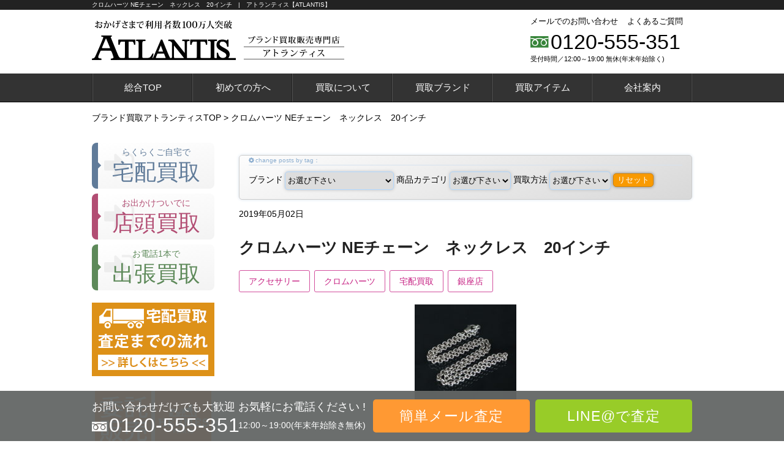

--- FILE ---
content_type: text/html; charset=UTF-8
request_url: https://www.import-atlantis.com/p12684
body_size: 18553
content:
<!DOCTYPE HTML>
<html lang="ja">
<head>
<title>  クロムハーツ NEチェーン　ネックレス　20インチの買取ならアトランティスにお任せください！</title>
<meta charset="utf-8">
<meta name="viewport" content="width=device-width">
<!--[if IE]>
<meta http-equiv="X-UA-Compatible" content="IE=edge">
<![endif]-->
<!--[if lt IE 8]>
<script src="http://ie7-js.googlecode.com/svn/version/2.1(beta4)/IE8.js"></script>
<![endif]-->
<!--[if lt IE 9]>
<script src="http://ie7-js.googlecode.com/svn/version/2.1(beta4)/IE9.js"></script>
<script src="http://css3-mediaqueries-js.googlecode.com/svn/trunk/css3-mediaqueries.js"></script>
<![endif]-->



<!-- All in One SEO Pack 2.6.1 by Michael Torbert of Semper Fi Web Design[-1,-1] -->
<link rel="canonical" href="https://www.import-atlantis.com/p12684" />
			<script type="text/javascript" >
				window.ga=window.ga||function(){(ga.q=ga.q||[]).push(arguments)};ga.l=+new Date;
				ga('create', 'UA-55874054-1', 'auto');
				// Plugins
				
				ga('send', 'pageview');
			</script>
			<script async src="https://www.google-analytics.com/analytics.js"></script>
			<!-- /all in one seo pack -->
<link rel='dns-prefetch' href='//ajax.googleapis.com' />
<link rel='dns-prefetch' href='//cdn.jsdelivr.net' />
<link rel='dns-prefetch' href='//s.w.org' />
<link rel="alternate" type="application/rss+xml" title="アトランティス【ATLANTIS】 &raquo; クロムハーツ NEチェーン　ネックレス　20インチ のコメントのフィード" href="https://www.import-atlantis.com/p12684/feed" />
		<script type="text/javascript">
			window._wpemojiSettings = {"baseUrl":"https:\/\/s.w.org\/images\/core\/emoji\/2.2.1\/72x72\/","ext":".png","svgUrl":"https:\/\/s.w.org\/images\/core\/emoji\/2.2.1\/svg\/","svgExt":".svg","source":{"concatemoji":"https:\/\/www.import-atlantis.com\/wp-includes\/js\/wp-emoji-release.min.js?ver=4.7.29"}};
			!function(t,a,e){var r,n,i,o=a.createElement("canvas"),l=o.getContext&&o.getContext("2d");function c(t){var e=a.createElement("script");e.src=t,e.defer=e.type="text/javascript",a.getElementsByTagName("head")[0].appendChild(e)}for(i=Array("flag","emoji4"),e.supports={everything:!0,everythingExceptFlag:!0},n=0;n<i.length;n++)e.supports[i[n]]=function(t){var e,a=String.fromCharCode;if(!l||!l.fillText)return!1;switch(l.clearRect(0,0,o.width,o.height),l.textBaseline="top",l.font="600 32px Arial",t){case"flag":return(l.fillText(a(55356,56826,55356,56819),0,0),o.toDataURL().length<3e3)?!1:(l.clearRect(0,0,o.width,o.height),l.fillText(a(55356,57331,65039,8205,55356,57096),0,0),e=o.toDataURL(),l.clearRect(0,0,o.width,o.height),l.fillText(a(55356,57331,55356,57096),0,0),e!==o.toDataURL());case"emoji4":return l.fillText(a(55357,56425,55356,57341,8205,55357,56507),0,0),e=o.toDataURL(),l.clearRect(0,0,o.width,o.height),l.fillText(a(55357,56425,55356,57341,55357,56507),0,0),e!==o.toDataURL()}return!1}(i[n]),e.supports.everything=e.supports.everything&&e.supports[i[n]],"flag"!==i[n]&&(e.supports.everythingExceptFlag=e.supports.everythingExceptFlag&&e.supports[i[n]]);e.supports.everythingExceptFlag=e.supports.everythingExceptFlag&&!e.supports.flag,e.DOMReady=!1,e.readyCallback=function(){e.DOMReady=!0},e.supports.everything||(r=function(){e.readyCallback()},a.addEventListener?(a.addEventListener("DOMContentLoaded",r,!1),t.addEventListener("load",r,!1)):(t.attachEvent("onload",r),a.attachEvent("onreadystatechange",function(){"complete"===a.readyState&&e.readyCallback()})),(r=e.source||{}).concatemoji?c(r.concatemoji):r.wpemoji&&r.twemoji&&(c(r.twemoji),c(r.wpemoji)))}(window,document,window._wpemojiSettings);
		</script>
		<style type="text/css">
img.wp-smiley,
img.emoji {
	display: inline !important;
	border: none !important;
	box-shadow: none !important;
	height: 1em !important;
	width: 1em !important;
	margin: 0 .07em !important;
	vertical-align: -0.1em !important;
	background: none !important;
	padding: 0 !important;
}
</style>
<link rel='stylesheet' id='toc-screen-css'  href='https://www.import-atlantis.com/wp-content/plugins/table-of-contents-plus/screen.min.css?ver=1509' type='text/css' media='all' />
<link rel='stylesheet' id='meanmenu-css-css'  href='https://www.import-atlantis.com/wp-content/themes/atlantis/css/meanmenu.min.css?ver=4.7.29' type='text/css' media='all' />
<link rel='stylesheet' id='style-css-css'  href='https://www.import-atlantis.com/wp-content/themes/atlantis/css/style.css?ver=20181221' type='text/css' media='all' />
<link rel='stylesheet' id='common-css-css'  href='https://www.import-atlantis.com/wp-content/themes/atlantis/css/common.css?ver=20181221' type='text/css' media='all' />
<link rel='https://api.w.org/' href='https://www.import-atlantis.com/wp-json/' />
<link rel="EditURI" type="application/rsd+xml" title="RSD" href="https://www.import-atlantis.com/xmlrpc.php?rsd" />
<link rel="wlwmanifest" type="application/wlwmanifest+xml" href="https://www.import-atlantis.com/wp-includes/wlwmanifest.xml" /> 
<link rel='prev' title='シュプリーム 18AW Dragon Work Jacket アウター ブルゾン ジャケット 黒 sizeS' href='https://www.import-atlantis.com/%ef%bd%9012678' />
<link rel='next' title='ボッテガ・ヴェネタ クロコダイル クラッチバッグ セカンドバッグ 黒' href='https://www.import-atlantis.com/p12696' />
<link rel='shortlink' href='https://www.import-atlantis.com/?p=12684' />
<link rel="alternate" type="application/json+oembed" href="https://www.import-atlantis.com/wp-json/oembed/1.0/embed?url=https%3A%2F%2Fwww.import-atlantis.com%2Fp12684" />
<link rel="alternate" type="text/xml+oembed" href="https://www.import-atlantis.com/wp-json/oembed/1.0/embed?url=https%3A%2F%2Fwww.import-atlantis.com%2Fp12684&#038;format=xml" />
<style type="text/css">div#toc_container {width: 100%;}div#toc_container ul li {font-size: 100%;}</style><link rel="apple-touch-icon" sizes="60x60" href="/fav/apple-touch-icon.png">
<link rel="icon" type="image/png" href="/fav/favicon-32x32.png" sizes="32x32">
<link rel="icon" type="image/png" href="/fav/favicon-16x16.png" sizes="16x16">
<link rel="manifest" href="/fav/manifest.json">
<link rel="mask-icon" href="/fav/safari-pinned-tab.svg" color="#5bbad5">
<meta name="theme-color" content="#ffffff"></head>
<body id="brand" class="post-template-default single single-post postid-12684 single-format-standard class-name tax_news-kaitori tax_%e3%82%a2%e3%82%af%e3%82%bb%e3%82%b5%e3%83%aa%e3%83%bc tax_chrome-hearts tax_takuhai tax_ginza">

<!-- header -->
<header>
<div id="header">
<div id="headerBox" class="box cf">
<p id="headerLine">クロムハーツ NEチェーン　ネックレス　20インチ　|　アトランティス【ATLANTIS】</p>

<div id="logo">
<p><a href="https://www.import-atlantis.com/"><img src="https://www.import-atlantis.com/wp-content/themes/atlantis/img/common/header-logo.png" width="235" alt="おかげさまで利用者数100万人突破!ATLANTIS"></a></p>
<p class="siteName"><img src="https://www.import-atlantis.com/wp-content/themes/atlantis/img/brand/site-name.png" width="164" alt="ブランド買取専門店アトランティス"></p>
</div>

<div id="headerInfo">
<div id="headerNav" class="cf">
<ul>
<li><a href="https://www.import-atlantis.com/contact">メールでのお問い合わせ</a></li>
<li><a href="https://www.import-atlantis.com/faq">よくあるご質問</a></li>
</ul>
</div>
<div id="headerTel">
<i class="icon-untitled"></i>
<p><a href="tel:0120-555-351" onclick="ga('send','event','contact','click','call-0120',1,{'nonInteraction':1})">0120-555-351</a></p>
</div>
<span>受付時間／12:00～19:00 無休(年末年始除く)</span>
</div>

</div>
</div>
</header>
<!-- //header -->


<div id="gnav">
<div id="gnavBox" class="box cf">
<nav>
<ul>
<li><a href="https://www.import-atlantis.com/">総合TOP</a></li>
<li><a href="https://www.import-atlantis.com/hajimete">初めての方へ</a></li>
<li class="menu-parent"><a href="#">買取について</a>
<ul class="nav-normal menu-child">
<li><a href="/service">選べる買取方法</a>
<ul class="hide-menu">
<li><a href="/takuhai-kaitori">宅配買取</a></li>
<li><a href="/shop-kaitori">店頭買取</a></li>
<li><a href="/trip-kaitori">出張買取</a></li>
</ul></li>
<li><a href="#">今すぐ査定！</a>
<ul class="hide-menu">
<li><a href="/assessment">簡単メール査定</a></li>
<li><a href="/line-satei">LINE査定</a></li>
</ul></li>
<li><a href="#">キャンペーン</a>
<ul class="hide-menu">
</ul></li>
<li><a href="/news-kaitori">最新！買取実績</a></li>
<li><a href="/advantages">高価買取の理由</a></li>
<li><a href="/consignment">エルメス委託販売</a></li>
<li><a href="/staff">査定士ご紹介</a></li>
<li><a href="/review">お客さまの声</a></li>
<li><a href="/tips">ブランド買取専門店の内緒のはなし</a></li>
<li><a href="/brand-faq">知らなきゃ損する？ブランド買取攻略情報</a></li>
<li><a href="/faq">よくあるご質問</a></li>
</ul>
</li>
<li class="menu-parent"><a href="#">買取ブランド</a>
<div class="nav-slider menu-child">
<div class="hermes"><dl><dt><a href="/hermes" class="thumbs img-1"><img src="https://www.import-atlantis.com/wp-content/themes/atlantis/img/common/gnav/gnav-1.png?123" alt="エルメス"></a><a href="/hermes">エルメス</a></dt>
<dd><ul><li><a href="/hermes/birkin">バーキン</a></li>
<li><a href="/hermes/kelly">ケリー</a></li>
<li><a href="/hermes/bolide">ボリード</a></li>
<li><a href="/hermes/evelyne">エブリン</a></li>
<li><a href="/hermes/picotin">ピコタン</a></li>
<li><a href="/hermes/gardenparty">ガーデンパーティ</a></li>
<li><a href="/hermes/lindy">リンディ</a></li>
<li><a href="/hermes/toolbox">ツールボックス</a></li>
<li><a href="/hermes/businessbag">ビジネスバッグ</a></li>
<li><a href="/hermes/bearn">ベアン</a></li>
<li><a href="/hermes/dogon">ドゴン</a></li>
<li><a href="/hermes/kellywallet">ケリーウォレット</a></li>
<li><a href="/hermes/scarf">スカーフ</a></li>
<li><a href="/hermes/belt">ベルト</a></li>
<li><a href="/hermes/accessories">アクセサリー</a></li>
<li><a href="/hermes/clothes">アパレル・靴</a></li>
<li><a href="/consignment">エルメス委託販売</a></li>
</ul></dd></dl></div>
<div class="chanel"><dl><dt><a href="/chanel" class="thumbs img-2"><img src="https://www.import-atlantis.com/wp-content/themes/atlantis/img/common/gnav/gnav-1.png?123" alt="シャネル"></a><a href="/chanel">シャネル</a></dt>
<dd><ul><li><a href="/chanel/matelasse">マトラッセ</a></li>
<li><a href="/chanel/cambon">カンボンライン</a></li>
<li><a href="/chanel/boychanel">ボーイシャネル</a></li>
<li><a href="/chanel/luxury">ラグジュアリー</a></li>
<li><a href="/chanel/2-55line">2.55ライン</a></li>
<li><a href="/chanel/camellia">カメリア</a></li>
<li><a href="/chanel/cruiseline">クルーズライン</a></li>
<li><a href="/chanel/deauville">ドーヴィルライン</a></li>
<li><a href="/chanel/cocococoon">コココクーン</a></li>
<li><a href="/chanel/iconline">アイコンライン</a></li>
<li><a href="/chanel/travelline">トラベルライン</a></li>
<li><a href="/chanel/chanelsports">シャネルスポーツ</a></li>
<li><a href="/chanel/vintagechanel">ヴィンテージ</a></li>
<li><a href="/chanel/high-classjewelry">ハイジュエリー</a></li>
<li><a href="/chanel/accessories">アクセサリー</a></li>
<li><a href="/chanel/chanelapparel">アパレル</a></li>
</ul></dd></dl></div>
<div class="vuitton"><dl><dt><a href="/vuitton" class="thumbs img-3"><img src="https://www.import-atlantis.com/wp-content/themes/atlantis/img/common/gnav/gnav-1.png?123" alt="ルイ・ヴィトン"></a><a href="/vuitton">ルイ・ヴィトン</a></dt>
<dd><ul><li><a href="/vuitton/monogram">モノグラム</a></li>
<li><a href="/vuitton/damierebene">ダミエ</a></li>
<li><a href="/vuitton/damierazur">ダミエ・アズール</a></li>
<li><a href="/vuitton/monogramvernis">モノグラム・ヴェルニ</a></li>
<li><a href="/vuitton/multicolor">マルチカラー</a></li>
<li><a href="/vuitton/epi">エピ</a></li>
<li><a href="/vuitton/taiga">タイガ</a></li>
<li><a href="/vuitton/damiergraphite">ダミエ・グラフィット</a></li>
<li><a href="/vuitton/damiergeant">ダミエ・ジェアン</a></li>
<li><a href="/vuitton/damierinfini">ダミエ・アンフィニ</a></li>
<li><a href="/vuitton/monogramempreinte">モノグラム・アンプラント</a></li>
<li><a href="/vuitton/monogramidylle">モノグラム・イディール</a></li>
<li><a href="/vuitton/monogrammacassar">モノグラム・マカサー</a></li>
<li><a href="/vuitton/monogramdenim">モノグラム・デニム</a></li>
<li><a href="/vuitton/bag">バッグ</a></li>
<li><a href="/vuitton/wallet">財布</a></li>
<li><a href="/vuitton/accessories">小物・アクセサリー</a></li>
<li><a href="/vuitton/jewelry">ジュエリー</a></li>
<li><a href="/vuitton/apparel">アパレル</a></li>
</ul></dd></dl></div>
<div class="chrome-hearts"><dl><dt><a href="/chrome-hearts" class="thumbs img-4"><img src="https://www.import-atlantis.com/wp-content/themes/atlantis/img/common/gnav/gnav-1.png?123" alt="クロムハーツ"></a><a href="/chrome-hearts">クロムハーツ</a></dt>
<dd><ul><li><a href="/chrome-hearts/silver-accessories">シルバーアクセサリー</a></li>
<li><a href="/chrome-hearts/wallet">財布</a></li>
<li><a href="/chrome-hearts/accessories">小物</a></li>
<li><a href="/chrome-hearts/22K">22K</a></li>
<li><a href="/chrome-hearts/bag">バッグ</a></li>
<li><a href="/chrome-hearts/apparel">アパレル</a></li>
</ul></dd></dl></div>
<div class="cartier"><dl><dt><a href="/cartier" class="thumbs img-5"><img src="https://www.import-atlantis.com/wp-content/themes/atlantis/img/common/gnav/gnav-1.png?123" alt="カルティエ"></a><a href="/cartier">カルティエ</a></dt>
<dd><ul><li><a href="/cartier/love">ラブコレクション</a></li>
<li><a href="/cartier/panthere">パンテール</a></li>
<li><a href="/cartier/saantos">サントス</a></li>
<li><a href="/cartier/tank">タンク</a></li>
<li><a href="/cartier/trinity">トリニティ</a></li>
<li><a href="/cartier/nouvel-berg">ヌーベルバーグ</a></li>
<li><a href="/cartier/amulet">アミュレット</a></li>
<li><a href="/cartier/diamants-legers">ディアマンレジェ</a></li>
<li><a href="/cartier/diamond-collection">ダイヤモンドコレクション</a></li>
<li><a href="/cartier/lanier">ラニエール</a></li>
<li><a href="/cartier/panther">パンサー</a></li>
<li><a href="/cartier/happy-birthday">ハッピーバースデー</a></li>
<li><a href="/cartier/pasha">パシャ</a></li>
<li><a href="/cartier/cducartier">Ｃ ドゥ カルティエ</a></li>
<li><a href="/cartier/bag">バッグ</a></li>
<li><a href="/cartier/cartierrwallet">財布・小物</a></li>
</ul></dd></dl></div>
<div class="gucci"><dl><dt><a href="/gucci" class="thumbs img-6"><img src="https://www.import-atlantis.com/wp-content/themes/atlantis/img/common/gnav/gnav-1.png?123" alt="グッチ"></a><a href="/gucci">グッチ</a></dt>
<dd><ul><li><a href="/gucci/bamboo">バンブー</a></li>
<li><a href="/gucci/guccisima">グッチシマ</a></li>
<li><a href="/gucci/microguccisima">マイクログッチシマ</a></li>
<li><a href="/gucci/diamante">ディアマンテ</a></li>
<li><a href="/gucci/soho">ソーホー</a></li>
<li><a href="/gucci/shiruvi">シルヴィ</a></li>
<li><a href="/gucci/blooms">ブルームス</a></li>
<li><a href="/gucci/ggpattern">GG柄</a></li>
<li><a href="/gucci/ggcrystal">GGクリスタル</a></li>
<li><a href="/gucci/ggmarmont">GGマーモント</a></li>
<li><a href="/gucci/ggribbon">GGリボン</a></li>
<li><a href="/gucci/ggsupreme">GGスプリーム</a></li>
<li><a href="/gucci/oldgucci">オールドグッチ</a></li>
<li><a href="/gucci/jewelry">ジュエリー</a></li>
<li><a href="/gucci/silver-accessories">シルバーアクセサリー</a></li>
<li><a href="/gucci/apparel">アパレル</a></li>
</ul></dd></dl></div>
<div class="harrywinston"><dl><dt><a href="/harrywinston" class="thumbs img-7"><img src="https://www.import-atlantis.com/wp-content/themes/atlantis/img/common/gnav/gnav-1.png?123" alt="ハリー・ウィンストン"></a><a href="/harrywinston" style="letter-spacing:-2px">ハリー・ウィンストン</a></dt>
<dd><ul><li><a href="/harrywinston/classical">クラシック</a></li>
<li><a href="/harrywinston/cluster">クラスター</a></li>
<li><a href="/harrywinston/sunflower">サンフラワー</a></li>
<li><a href="/harrywinston/new-york-collection">ニューヨーク・コレクション</a></li>
<li><a href="/harrywinston/charm">チャーム</a></li>
<li><a href="/harrywinston/bell">ベル</a></li>
<li><a href="/harrywinston/symbols">シンボルズ</a></li>
<li><a href="/harrywinston/engagement-ring">エンゲージメント・リング</a></li>
<li><a href="/harrywinston/mens-collection">メンズコレクション</a></li>
<li><a href="/harrywinston/wedding-band">ウェディングバンド</a></li>
</ul></dd></dl></div>
<div class="tiffany"><dl><dt><a href="/tiffany" class="thumbs img-8"><img src="https://www.import-atlantis.com/wp-content/themes/atlantis/img/common/gnav/gnav-1.png?123" alt="ティファニー"></a><a href="/tiffany">ティファニー</a></dt>
<dd><ul><li><a href="/tiffany/atlas">アトラス</a></li>
<li><a href="/tiffany/open-heart">オープンハート</a></li>
<li><a href="/tiffany/interlocking">インターロッキング</a></li>
<li><a href="/tiffany/return-to-tiffany">リターントゥティファニー</a></li>
<li><a href="/tiffany/bow">ボウ</a></li>
<li><a href="/tiffany/paloma-picasso">パロマ・ピカソ</a></li>
<li><a href="/tiffany/t">Ｔシリーズ</a></li>
<li><a href="/tiffany/lucida">ルシダ</a></li>
<li><a href="/tiffany/victoria">ビクトリア</a></li>
</ul></dd></dl></div>
<div class="bulgari"><dl><dt><a href="/bulgari" class="thumbs img-9"><img src="https://www.import-atlantis.com/wp-content/themes/atlantis/img/common/gnav/gnav-1.png?123" alt="ブルガリ"></a><a href="/bulgari">ブルガリ</a></dt>
<dd><ul><li><a href="/bulgari/b-zero1">B-ZERO1</a></li>
<li><a href="/bulgari/bvlgaribvlgari">ブルガリ ブルガリ</a></li>
<li><a href="/bulgari/rogomania">ロゴマニア</a></li>
<li><a href="/bulgari/millerighe">ミレリゲ</a></li>
<li><a href="/bulgari/monete">モネーテ</a></li>
<li><a href="/bulgari/optical">オプティカル</a></li>
<li><a href="/bulgari/weekend">ウィークエンド</a></li>
<li><a href="/bulgari/tubagus">トゥボガス</a></li>
<li><a href="/bulgari/parents">パレンテシ</a></li>
<li><a href="/bulgari/chicladi">チクラディ</a></li>
<li><a href="/bulgari/savethechildren">セーブザチルドレン</a></li>
<li><a href="/bulgari/bag">バッグ</a></li>
<li><a href="/bulgari/wallet">財布</a></li>
<li><a href="/bulgari/accessories">小物</a></li>
</ul></dd></dl></div>
<div class="bottega"><dl><dt><a href="/bottega" class="thumbs img-10"><img src="https://www.import-atlantis.com/wp-content/themes/atlantis/img/common/gnav/gnav-1.png?123" alt="ボッテガ・ヴェネタ"></a><a href="/bottega">ボッテガ・ヴェネタ</a></dt>
<dd><ul><li><a href="/bottega/bag">バッグ</a></li>
<li><a href="/bottega/leathergoods">レザーグッズ</a></li>
<li><a href="/bottega/apparel">RTW</a></li>
<li><a href="/bottega/shoes">シューズ</a></li>
<li><a href="/bottega/fashionaccessories">ファッション小物</a></li>
<li><a href="/bottega/jewelry">ジュエリー</a></li>
</ul></dd></dl></div>
<div class="berluti"><dl><dt><a href="/berluti" class="thumbs img-11"><img src="https://www.import-atlantis.com/wp-content/themes/atlantis/img/common/gnav/gnav-1.png?123" alt="ベルルッティ"></a><a href="/berluti">ベルルッティ</a></dt>
<dd><ul><li><a href="/berluti/unjour">アンジュール</a></li>
<li><a href="/berluti/andy">アンディ</a></li>
<li><a href="/berluti/classic">クラシック</a></li>
<li><a href="/berluti/alessio">アレッシオ</a></li>
<li><a href="/berluti/alessandro">アレッサンドロ</a></li>
<li><a href="/berluti/pierre">ピエール</a></li>
<li><a href="/berluti/playtime">プレイタイム</a></li>
<li><a href="/berluti/emio">エミーオ</a></li>
<li><a href="/berluti/accessories">小物</a></li>
<li><a href="/berluti/wallet">財布</a></li>
<li><a href="/berluti/apparel">アパレル</a></li>
</ul></dd></dl></div>
<div class="christian-louboutin"><dl><dt><a href="/christian-louboutin" class="thumbs img-12"><img src="https://www.import-atlantis.com/wp-content/themes/atlantis/img/common/gnav/gnav-1.png?123" alt="クリスチャンルブタン"></a><a href="/christian-louboutin" style="letter-spacing:-2px">クリスチャンルブタン</a></dt>
<dd><ul><li><a href="/christian-louboutin/simple-pump">シンプルパンプ</a></li>
<li><a href="/christian-louboutin/pigalle">ピガール</a></li>
<li><a href="/christian-louboutin/bell">ベル</a></li>
<li><a href="/christian-louboutin/iriza">イライザ</a></li>
<li><a href="/christian-louboutin/vendome">ヴァンドーム</a></li>
<li><a href="/christian-louboutin/deepick">ディーピック</a></li>
<li><a href="/christian-louboutin/follies">フォリーズ</a></li>
<li><a href="/christian-louboutin/hotchick">ホットチック</a></li>
<li><a href="/christian-louboutin/louboutin-bag">バッグ</a></li>
<li><a href="/christian-louboutin/louboutin-wallet">財布</a></li>
</ul></dd></dl></div>
<div class="vancleefarpels"><dl><dt><a href="/vancleefarpels" class="thumbs img-13"><img src="https://www.import-atlantis.com/wp-content/themes/atlantis/img/common/gnav/gnav-1.png?123" alt="ヴァンクリーフ＆アーペル"></a><a href="/vancleefarpels" style="letter-spacing:-3px">ヴァンクリーフ＆アーペル</a></dt>
<dd><ul><li><a href="/vancleefarpels/alhambra">アルハンブラ</a></li>
<li><a href="/vancleefarpels/perlee">ペルレ</a></li>
<li><a href="/vancleefarpels/flying-beauties">フライングビューティー</a></li>
<li><a href="/vancleefarpels/men">メンズジュエリー</a></li>
<li><a href="/vancleefarpels/white-high-jewelry">ホワイトダイヤモンド</a></li>
<li><a href="/vancleefarpels/flower">フラワー</a></li>
</ul></dd></dl></div>
<div class="fendi"><dl><dt><a href="/fendi" class="thumbs img-14"><img src="https://www.import-atlantis.com/wp-content/themes/atlantis/img/common/gnav/gnav-1.png?123" alt="フェンディ"></a><a href="/fendi">フェンディ</a></dt>
<dd><ul><li><a href="/fendi/peekaboo">ピーカブー</a></li>
<li><a href="/fendi/monster">モンスター</a></li>
<li><a href="/fendi/bytheway">バイザウェイ</a></li>
<li><a href="/fendi/twojoules">トゥージュール</a></li>
<li><a href="/fendi/manmabucket">マンマバケット</a></li>
<li><a href="/fendi/wallet">財布</a></li>
<li><a href="/fendi/apparel">アパレル</a></li>
</ul></dd></dl></div>
<div class="celine"><dl><dt><a href="/celine" class="thumbs img-15"><img src="https://www.import-atlantis.com/wp-content/themes/atlantis/img/common/gnav/gnav-1.png?123" alt="セリーヌ"></a><a href="/celine">セリーヌ</a></dt>
<dd><ul><li><a href="/celine/luggage">ラゲージ</a></li>
<li><a href="/celine/trapeze">トラペーズ</a></li>
<li><a href="/celine/trio">トリオ</a></li>
<li><a href="/celine/kaba">カバ</a></li>
<li><a href="/celine/thai">タイ</a></li>
<li><a href="/celine/wallet">財布</a></li>
<li><a href="/celine/accessories">小物</a></li>
</ul></dd></dl></div>
<div class="ysl"><dl><dt><a href="/ysl" class="thumbs img-16"><img src="https://www.import-atlantis.com/wp-content/themes/atlantis/img/common/gnav/gnav-1.png?123" alt="サンローラン"></a><a href="/ysl">サンローラン</a></dt>
<dd><ul><li><a href="/ysl/musetwo">ミューズトゥー</a></li>
<li><a href="/ysl/cabas">カバス</a></li>
<li><a href="/ysl/y">Y</a></li>
<li><a href="/ysl/kahala">カハラ</a></li>
<li><a href="/ysl/duffle">ダッフル</a></li>
<li><a href="/ysl/hurinji">フリンジ</a></li>
<li><a href="/ysl/monoguramu">モノグラム</a></li>
<li><a href="/ysl/dauntaun">ダウンタウン</a></li>
<li><a href="/ysl/jueri">ジュエリー</a></li>
<li><a href="/ysl/komono">小物</a></li>
<li><a href="/ysl/wallet">財布</a></li>
<li><a href="/ysl/apparel">アパレル</a></li>
</ul></dd></dl></div>
<div class="prada"><dl><dt><a href="/prada" class="thumbs img-17"><img src="https://www.import-atlantis.com/wp-content/themes/atlantis/img/common/gnav/gnav-1.png?123" alt="プラダ"></a><a href="/prada">プラダ</a></dt>
<dd><ul><li><a href="/prada/galleria">ガレリア</a></li>
<li><a href="/prada/matelasse">マテラッセ</a></li>
<li><a href="/prada/cahier">カイエ</a></li>
<li><a href="/prada/vibriotake">ビブリオテーク</a></li>
<li><a href="/prada/koruseru">コルセール</a></li>
<li><a href="/prada/pionieru">ピオニエール</a></li>
<li><a href="/prada/esplanade">エスプラナード</a></li>
<li><a href="/prada/arcade">アーケード</a></li>
<li><a href="/prada/kanapa">カナパ</a></li>
<li><a href="/prada/madras">マドラス</a></li>
<li><a href="/prada/robot">ロボット</a></li>
<li><a href="/prada/bag">バッグ</a></li>
<li><a href="/prada/wallet">財布</a></li>
<li><a href="/prada/attachment">小物・アクセサリー</a></li>
<li><a href="/prada/apparel">アパレル</a></li>
</ul></dd></dl></div>
<div class="supreme"><dl><dt><a href="/supreme" class="thumbs img-18"><img src="https://www.import-atlantis.com/wp-content/themes/atlantis/img/common/gnav/gnav-1.png?123" alt="シュプリーム"></a><a href="/supreme">シュプリーム</a></dt>
<dd><ul><li><a href="/supreme/tops">トップス</a></li>
<li><a href="/supreme/outer">アウター・ジャケット</a></li>
<li><a href="/supreme/bottoms">ボトムス</a></li>
<li><a href="/supreme/shoes" style="letter-spacing:-1px">シューズ（サンダル、ブーツ）</a></li>
<li><a href="/supreme/sneakers">スニーカー</a></li>
<li><a href="/supreme/hat">帽子</a></li>
<li><a href="/supreme/supreme-louis-vuitton" style="letter-spacing:-1px">SUPREME x LOUIS VUITTON</a></li>
<li><a href="/supreme/bag">バッグ</a></li>
</ul></dd></dl></div>
<div class="north-face"><dl><dt><a href="/north-face" class="thumbs img-19"><img src="https://www.import-atlantis.com/wp-content/themes/atlantis/img/common/gnav/gnav-1.png?123" alt="ノースフェイス"></a><a href="/north-face">ノースフェイス</a></dt>
<dd><ul><li><a href="/north-face/jacket">ジャケット・ベスト</a></li>
<li><a href="/north-face/t-shirt">Tシャツ</a></li>
</ul></dd></dl></div>
<div class="moncler"><dl><dt><a href="/moncler" class="thumbs img-20"><img src="https://www.import-atlantis.com/wp-content/themes/atlantis/img/common/gnav/gnav-1.png?123" alt="モンクレール"></a><a href="/moncler">モンクレール</a></dt>
<dd><ul><li><a href="/moncler/downjacket">ダウンジャケット</a></li>
<li><a href="/moncler/blouson">ブルゾン</a></li>
<li><a href="/moncler/blazer">ブレザー</a></li>
<li><a href="/moncler/leather-jacket">レザージャケット</a></li>
<li><a href="/moncler/down-vest">ダウンベスト</a></li>
<li><a href="/moncler/shirt">ポロシャツ＆Tシャツ</a></li>
</ul></dd></dl></div>
<div class="canada-goose"><dl><dt><a href="/canada-goose" class="thumbs img-21"><img src="https://www.import-atlantis.com/wp-content/themes/atlantis/img/common/gnav/gnav-1.png?123" alt="カナダグース"></a><a href="/canada-goose">カナダグース</a></dt>
<dd><ul><li><a href="/canada-goose/parker">パーカー</a></li>
<li><a href="/canada-goose/bomber-jacket">ボンバージャケット</a></li>
<li><a href="/canada-goose/down-jacket">ダウンジャケット</a></li>
<li><a href="/canada-goose/vest">ベスト</a></li>
</ul></dd></dl></div>
<div class="giorgio-armani"><dl><dt><a href="/giorgio-armani" class="thumbs img-22"><img src="https://www.import-atlantis.com/wp-content/themes/atlantis/img/common/gnav/gnav-1.png?123" alt="ジョルジオアルマーニ"></a><a href="/giorgio-armani" style="letter-spacing:-2px">ジョルジオアルマーニ</a></dt>
<dd><ul><li><a href="/giorgio-armani/suit">スーツ</a></li>
<li><a href="/giorgio-armani/jacket">ジャケット</a></li>
<li><a href="/giorgio-armani/coat">コート</a></li>
<li><a href="/giorgio-armani/shirt">シャツ</a></li>
<li><a href="/giorgio-armani/leather">レザー</a></li>
<li><a href="/giorgio-armani/t-shirt">ポロシャツ＆Tシャツ</a></li>
<li><a href="/giorgio-armani/pants">パンツ</a></li>
<li><a href="/giorgio-armani/shoes">シューズ・靴</a></li>
</ul></dd></dl></div>
<div class="balenciaga"><dl><dt><a href="/balenciaga" class="thumbs img-23"><img src="https://www.import-atlantis.com/wp-content/themes/atlantis/img/common/gnav/gnav-1.png?123" alt="バレンシアガ"></a><a href="/balenciaga">バレンシアガ</a></dt>
<dd><ul><li><a href="/balenciaga/bag">バッグ</a></li>
<li><a href="/balenciaga/wallet">財布</a></li>
<li><a href="/balenciaga/accessory">アクセサリー小物</a></li>
<li><a href="/balenciaga/wear">ウェア</a></li>
<li><a href="/balenciaga/shoes">スニーカー</a></li>
</ul></dd></dl></div>
</div></li>
<li class="menu-parent"><a href="#">買取アイテム</a>
<div class="nav-slider menu-child">
<div class="bag"><dl><dt><a href="/bag" class="thumbs img-1"><img src="https://www.import-atlantis.com/wp-content/themes/atlantis/img/common/gnav/gnav-2.png?123" alt="ブランドバッグ"></a><a href="/bag">ブランドバッグ</a></dt>
<dd><ul><li><a href="/hermes">エルメス</a></li>
<li><a href="/chanel">シャネル</a></li>
<li><a href="/vuitton">ルイ・ヴィトン</a></li>
<li><a href="/cartier/bag">カルティエ</a></li>
<li><a href="/bulgari/bag">ブルガリ</a></li>
<li><a href="/prada">プラダ</a></li>
<li><a href="/gucci">グッチ</a></li>
<li><a href="/celine">セリーヌ</a></li>
<li><a href="/bottega/bag">ボッテガ・ヴェネタ</a></li>
<li><a href="/chrome-hearts/bag">クロムハーツ</a></li>
<li><a href="/fendi">フェンディ</a></li>
<li><a href="/berluti">ベルルッティ</a></li>
<li><a href="/ysl">サンローラン</a></li>
<li><a href="/christian-louboutin/louboutin-bag">クリスチャンルブタン</a></li>
</ul></dd></dl></div>
<div class="accessory"><dl><dt><a href="/accessory" class="thumbs img-2"><img src="https://www.import-atlantis.com/wp-content/themes/atlantis/img/common/gnav/gnav-2.png?123" alt="財布・アクセサリー"></a><a href="/accessory">財布・アクセサリー</a></dt>
<dd><ul><li><a href="/hermes/accessories">エルメス</a></li>
<li><a href="/chanel/accessories">シャネル</a></li>
<li><a href="/vuitton/wallet">ルイ・ヴィトン</a></li>
<li><a href="/cartier/cartierrwallet">カルティエ</a></li>
<li><a href="/bulgari">ブルガリ</a></li>
<li><a href="/prada">プラダ</a></li>
<li><a href="/gucci">グッチ</a></li>
<li><a href="/celine/wallet">セリーヌ</a></li>
<li><a href="/bottega">ボッテガ・ヴェネタ</a></li>
<li><a href="/chrome-hearts">クロムハーツ</a></li>
<li><a href="/fendi/wallet">フェンディ</a></li>
<li><a href="/berluti/wallet">ベルルッティ</a></li>
<li><a href="/ysl">サンローラン</a></li>
<li><a href="/christian-louboutin/louboutin-wallet">クリスチャンルブタン</a></li>
</ul></dd></dl></div>
<div class="jewel"><dl><dt><a href="/jewel" class="thumbs img-3"><img src="https://www.import-atlantis.com/wp-content/themes/atlantis/img/common/gnav/gnav-2.png?123" alt="ブランドジュエリー"></a><a href="/jewel">ブランドジュエリー</a></dt>
<dd><ul><li><a href="/hermes/accessories">エルメス</a></li>
<li><a href="/chanel/high-classjewelry">シャネル</a></li>
<li><a href="/vuitton/jewelry">ルイ・ヴィトン</a></li>
<li><a href="/cartier">カルティエ</a></li>
<li><a href="/tiffany">ティファニー</a></li>
<li><a href="/harrywinston">ハリー・ウィンストン</a></li>
<li><a href="/bulgari">ブルガリ</a></li>
<li><a href="/gucci/jewelry">グッチ</a></li>
<li><a href="/bottega/jewelry">ボッテガ・ヴェネタ</a></li>
<li><a href="/chrome-hearts/silver-accessories">クロムハーツ</a></li>
<li><a href="/ysl/jueri">サンローラン</a></li>
<li><a href="/vancleefarpels">ヴァンクリーフ＆アーペル</a></li>
</ul></dd></dl></div>
<div class="apparel"><dl><dt><a href="/apparel" class="thumbs img-4"><img src="https://www.import-atlantis.com/wp-content/themes/atlantis/img/common/gnav/gnav-2.png?123" alt="洋服・靴"></a><a href="/apparel">洋服・靴</a></dt>
<dd><ul><li><a href="/supreme">シュプリーム</a>
<ul class="tips-menu">
<li><a href="/supreme/tops">トップ</a></li>
<li><a href="/supreme/outer">アウタージャケット</a></li>
<li><a href="/supreme/bottoms">ボトムス</a></li>
<li><a href="/supreme/shoes">サンダル・ブーツ</a></li>
<li><a href="/supreme/sneakers">スニーカー</a></li>
<li><a href="/supreme/cap">帽子</a></li>
<li><a href="/supreme/supreme-louis-vuitton" style="letter-spacing:-1px">SUPREME x LOUIS VUITTON</a></li>
</li></ul></li>
<li><a href="/north-face">ノースフェイス</a>
<ul class="tips-menu">
<li><a href="/north-face/jacket">ジャケット・ベスト</a></li>
<li><a href="/north-face/t-shirt">Tシャツ</a></li>
</li></ul></li>
<li><a href="/moncler">モンクレール</a>
<ul class="tips-menu">
<li><a href="/moncler/downjacket">ダウンジャケット</a></li>
<li><a href="/moncler/blouson">ブルゾン</a></li>
<li><a href="/moncler/blazer">ブレザー</a></li>
<li><a href="/moncler/leather-jacket">レザージャケット</a></li>
<li><a href="/moncler/down-vest">ダウンベスト</a></li>
<li><a href="/moncler/shirt">ポロシャツ＆Tシャツ</a></li>
</li></ul></li>
<li><a href="/canada-goose">カナダグース</a>
<ul class="tips-menu">
<li><a href="/canada-goose/parker">パーカー</a></li>
<li><a href="/canada-goose/bomber-jacket">ボンバージャケット</a></li>
<li><a href="/canada-goose/down-jacket">ダウンジャケット</a></li>
<li><a href="/canada-goose/vest">ベスト</a></li>
</li></ul></li>
<li><a href="/giorgio-armani">ジョルジオアルマーニ</a>
<ul class="tips-menu">
<li><a href="/giorgio-armani/suit">スーツ</a></li>
<li><a href="/giorgio-armani/jacket">ジャケット</a></li>
<li><a href="/giorgio-armani/coat">コート</a></li>
<li><a href="/giorgio-armani/shirt">シャツ</a></li>
<li><a href="/giorgio-armani/leather">レザー</a></li>
<li><a href="/giorgio-armani/t-shirt">ポロシャツ＆Tシャツ</a></li>
<li><a href="/giorgio-armani/pants">パンツ</a></li>
<li><a href="/giorgio-armani/shoes">シューズ・靴</a></li>
</li></ul></li>
<li><a href="/hermes/clothes">エルメス</a></li>
<li><a href="/chanel/chanelapparel">シャネル</a></li>
<li><a href="/vuitton/apparel">ルイ・ヴィトン</a>
<ul class="tips-menu">
<li><a href="/vuitton/apparel/jacket-outerwear">アウター＆ジャケット</a></li>
<li><a href="/vuitton/apparel/shoes">シューズ</a></li>
<li><a href="/vuitton/apparel/tops">トップス</a></li>
<li><a href="/vuitton/apparel/bottom">ボトムス</a></li>
</li></ul></li>
<li><a href="/prada/apparel">プラダ</a>
<ul class="tips-menu">
<li><a href="/prada/apparel/tops">トップス</a></li>
<li><a href="/prada/apparel/jacket-outerwear">アウター＆ジャケット</a></li>
<li><a href="/prada/apparel/bottom">ボトムス</a></li>
<li><a href="/prada/apparel/shoes">シューズ</a></li>
</li></ul></li>
<li><a href="/gucci/apparel">グッチ</a>
<ul class="tips-menu">
<li><a href="/gucci/apparel/tops">トップス</a></li>
<li><a href="/gucci/apparel/jacket-outerwear">アウター＆ジャケット</a></li>
<li><a href="/gucci/apparel/bottom">ボトムス</a></li>
<li><a href="/gucci/apparel/suit">スーツ</a></li>
<li><a href="/gucci/apparel/shoes">シューズ</a></li>
</li></ul></li>
<li><a href="/bottega/apparel">ボッテガ・ヴェネタ</a>
<ul class="tips-menu">
<li><a href="/bottega/apparel/tops">トップス</a></li>
<li><a href="/bottega/apparel/jacket-outerwear">アウター＆ジャケット</a></li>
<li><a href="/bottega/apparel/bottom">ボトムス</a></li>
<li><a href="/bottega/apparel/suit">スーツ</a></li>
</li></ul></li>
<li><a href="/chrome-hearts/apparel">クロムハーツ</a>
<ul class="tips-menu">
<li><a href="/chrome-hearts/apparel/tops">トップス</a></li>
<li><a href="/chrome-hearts/apparel/jacket-outerwear">アウター＆ジャケット</a></li>
<li><a href="/chrome-hearts/apparel/bottom">ボトムス</a></li>
<li><a href="/chrome-hearts/apparel/hat">帽子</a></li>
<li><a href="/chrome-hearts/apparel/shoes">シューズ</a></li>
</li></ul></li>
<li><a href="/fendi/apparel">フェンディ</a>
<ul class="tips-menu">
<li><a href="/fendi/apparel/tops">トップス</a></li>
<li><a href="/fendi/apparel/jacket-outerwear">アウター＆ジャケット</a></li>
<li><a href="/fendi/apparel/shoes">シューズ</a></li>
</li></ul></li>
<li><a href="/berluti">ベルルッティ</a></li>
<li><a href="/ysl/apparel">サンローラン</a>
<ul class="tips-menu">
<li><a href="/ysl/apparel/jacket-outerwear">アウター＆ジャケット</a></li>
<li><a href="/ysl/apparel/tops">トップス</a></li>
<li><a href="/ysl/apparel/bottom">ボトムス</a></li>
<li><a href="/ysl/apparel/shoes">シューズ</a></li>
</li></ul></li>
<li><a href="/christian-louboutin">クリスチャンルブタン</a></li>
</ul></dd></dl></div>
<div class="watch"><dl><dt><a href="/watch" class="thumbs img-5"><img src="https://www.import-atlantis.com/wp-content/themes/atlantis/img/common/gnav/gnav-2.png?123" alt="時計"></a><a href="/watch">時計</a></dt>
<dd><ul><li><a href="/watch/rolex">ロレックス</a>
<ul class="tips-menu">
<li><a href="/watch/rolex/daytona">デイトナ</a></li>
<li><a href="/watch/rolex/explorer">エクスプローラー</a></li>
<li><a href="/watch/rolex/submariner">サブマリーナー</a></li>
<li><a href="/watch/rolex/seadweller">シードゥエラー</a></li>
<li><a href="/watch/rolex/gmt-master">GMTマスター</a></li>
<li><a href="/watch/rolex/air-king">エアキング</a></li>
<li><a href="/watch/rolex/milgauss">ミルガウス</a></li>
<li><a href="/watch/rolex/yacht-master">ヨットマスター</a></li>
<li><a href="/watch/rolex/datejust">デイトジャスト</a></li>
<li><a href="/watch/rolex/daydate">デイデイト</a></li>
</li></ul></li>
<li><a href="/watch/omega">オメガ</a>
<ul class="tips-menu">
<li><a href="/watch/omega/constellation">コンステレーション</a></li>
<li><a href="/watch/omega/seamaster">シーマスター</a></li>
<li><a href="/watch/omega/speedmaster">スピードマスター</a></li>
<li><a href="/watch/omega/de-ville">デ・ヴィル</a></li>
</li></ul></li>
<li><a href="/watch/cartier">カルティエ</a>
<ul class="tips-menu">
<li><a href="/watch/cartier/tank">タンク</a></li>
<li><a href="/watch/cartier/pasha">パシャ</a></li>
<li><a href="/watch/cartier/ballonbleu">バロンブルー</a></li>
<li><a href="/watch/cartier/caliber">カリブル</a></li>
<li><a href="/watch/cartier/baignoire">ベニュワール</a></li>
<li><a href="/watch/cartier/panthere">パンテール</a></li>
<li><a href="/watch/cartier/santos">サントス</a></li>
</li></ul></li>
<li><a href="/watch/hublot">ウブロ</a>
<ul class="tips-menu">
<li><a href="/watch/hublot/big-bang">ビックバン</a></li>
<li><a href="/watch/hublot/aero-bang">アエロ・バン</a></li>
<li><a href="/watch/hublot/king-power">キングパワー</a></li>
<li><a href="/watch/hublot/classic-fusion">クラシック・フュージョン</a></li>
</li></ul></li>
<li><a href="/watch/breitling">ブライトリング</a>
<ul class="tips-menu">
<li><a href="/watch/hublot/chronomat">クロノマット</a></li>
<li><a href="/watch/hublot/navitimer">ナビタイマー</a></li>
</li></ul></li>
<li><a href="/watch/piaget">ピアジェ</a></li>
<li><a href="/watch/panerai">パネライ</a>
<ul class="tips-menu">
<li><a href="/watch/panerai/luminor">ルミノールマリーナ</a></li>
<li><a href="/watch/panerai/radiomir">ラジオミール</a></li>
</li></ul></li>
<li><a href="/watch/frankmuller">フランク・ミュラー</a>
<ul class="tips-menu">
<li><a href="/watch/frankmuller/longisland">ロングアイランド</a></li>
<li><a href="/watch/frankmuller/casablanca">カサブランカ</a></li>
<li><a href="/watch/frankmuller/conquistador">コンキスタドール</a></li>
<li><a href="/watch/frankmuller/tenorcurvex">トノーカーベックス</a></li>
</li></ul></li>
<li><a href="/watch/audemarspiguet">オーデマ・ピゲ</a>
<ul class="tips-menu">
<li><a href="/watch/audemarspiguet/royal-oak-offshore">ロイヤルオークオフショア</a></li>
</li></ul></li>
<li><a href="/watch/breguet">ブレゲ</a></li>
<li><a href="/watch/iwc">IWC</a></li>
<li><a href="/watch/louisvuitton">ルイ・ヴィトン</a></li>
<li><a href="/watch/chanel">シャネル</a>
<ul class="tips-menu">
<li><a href="/watch/chanel/j12">J12</a></li>
<li><a href="/watch/chanel/premiere">プルミエール</a></li>
</li></ul></li>
<li><a href="/watch/zenith">ゼニス</a></li>
<li><a href="/watch/seiko">セイコー</a>
<ul class="tips-menu">
<li><a href="/watch/chanel/grand-seiko">グランドセイコー</a></li>
<li><a href="/watch/chanel/credor">クレドール</a></li>
</li></ul></li>
<li><a href="/watch/vacheronconstantin" style="letter-spacing:-1px">ヴァシュロン・コンスタンタン</a></li>
<li><a href="/watch/patekphilippe">パテック・フィリップ</a>
<ul class="tips-menu">
<li><a href="/watch/chanel/no-tirasu">ノーチラス</a></li>
<li><a href="/watch/chanel/katoraba">カラトラバ</a></li>
</li></ul></li>
<li><a href="/watch/harrywinston-watch">ハリー・ウィンストン</a>
<ul class="tips-menu">
<li><a href="/watch/bulgari-watch/ocean">オーシャン</a></li>
<li><a href="/watch/bulgari-watch/avenue">アヴェニュー</a></li>
<li><a href="/watch/bulgari-watch/premier">プルミエール</a></li>
</li></ul></li>
<li><a href="/watch/vancleefarpels-watch">ヴァンクリーフ＆アーペル</a></li>
<li><a href="/watch/bulgari-watch">ブルガリ</a>
<ul class="tips-menu">
<li><a href="/watch/bulgari-watch/bulgari-bulgari">ブルガリブルガリ</a></li>
<li><a href="/watch/bulgari-watch/bzero1">ビーゼロワン</a></li>
<li><a href="/watch/bulgari-watch/diagono">ディアゴノ</a></li>
</li></ul></li>
<li><a href="/watch/g-shock">G-SHOCK</a>
<ul class="tips-menu">
<li><a href="/watch/g-shock/mr-g">MR-G</a></li>
<li><a href="/watch/g-shock/giez">GIEZ</a></li>
<li><a href="/watch/g-shock/mt-g">MT-G</a></li>
<li><a href="/watch/g-shock/g-cool">G-COOL</a></li>
<li><a href="/watch/g-shock/g-mix">G-MIX</a></li>
</li></ul></li>
</ul></dd></dl></div>
<div class="diamond"><dl><dt><a href="/diamond" class="thumbs img-6"><img src="https://www.import-atlantis.com/wp-content/themes/atlantis/img/common/gnav/gnav-2.png?123" alt="ダイヤ・宝石"></a><a href="/diamond">ダイヤ・宝石</a></dt>
<dd><ul><li><a href="/diamond/diamonds">ダイヤモンド</a></li>
<li><a href="/diamond/ruby">ルビー</a></li>
<li><a href="/diamond/emerald">エメラルド</a></li>
<li><a href="/diamond/sapphire">サファイア</a></li>
<li><a href="/diamond/opal">オパール</a></li>
<li><a href="/harrywinston">ハリー・ウィンストン</a></li>
<li><a href="/cartier">カルティエ</a></li>
<li><a href="/tiffany">ティファニー</a></li>
<li><a href="/bulgari">ブルガリ</a></li>
<li><a href="/vancleefarpels">ヴァンクリーフ＆アーペル</a></li>
<li><a href="/chanel/high-classjewelry">シャネル</a></li>
<li><a href="/vuitton/jewelry">ルイ・ヴィトン</a></li>
</ul></dd></dl></div>
<div class="gold"><dl><dt><a href="/gold" class="thumbs img-7"><img src="https://www.import-atlantis.com/wp-content/themes/atlantis/img/common/gnav/gnav-2.png?123" alt="金・プラチナ"></a><a href="/gold">金・プラチナ</a></dt>
<dd><ul><li><a href="/gold/ingot">金・インゴット</a></li>
<li><a href="/gold/puregold">24金(K24)</a></li>
<li><a href="/gold/22-karatgold">22金(K22)</a></li>
<li><a href="/gold/20-karatgold">20金(K20)</a></li>
<li><a href="/gold/18-karatgold">18金(K18)</a></li>
<li><a href="/gold/14-karatgold">14金(K14)</a></li>
<li><a href="/gold/10-karatgold">10金(K10)</a></li>
<li><a href="/gold/pink-gold">ピンクゴールド</a></li>
<li><a href="/gold/yellow-gold">イエローゴールド</a></li>
<li><a href="/gold/white-gold">ホワイトゴールド</a></li>
<li><a href="/gold/platinum-ingot">プラチナ・インゴット</a></li>
<li><a href="/gold/pt1000">PT1000</a></li>
<li><a href="/gold/pt950">PT950</a></li>
<li><a href="/gold/pt900">PT900</a></li>
<li><a href="/gold/pt850">PT850</a></li>
</ul></dd></dl></div>
</div></li>
<li class="menu-parent"><a href="#">会社案内</a>
<ul class="nav-normal menu-child">
<li><a href="/new-shop">店舗案内</a>
<ul class="hide-menu">
<li><a href="/shop-koenji">高円寺店</a></li>
<li><a href="/shop-ginza">銀座店</a></li>
<li><a href="/shop-hiroo">広尾店</a></li>
</ul></li>
<li><a href="/company">会社概要</a></li>
<li><a href="/recruit">採用情報</a></li>
<li><a href="/contact">お問い合わせ</a></li>
<li><a href="/blog">スタッフブログ</a></li>
<li><a href="/privacy">個人情報保護方針</a></li>
</ul>
</li>
</ul>
</nav>
</div>
</div>

<noscript>
<div id="gnav">
<div id="gnavBox" class="box cf">
<nav>
<ul>
<li><a href="https://www.import-atlantis.com/">総合TOP</a></li>
<li><a href="https://www.import-atlantis.com/service">買取について</a></li>
<li><a href="">買取対象商品</a></li>
<li><a href="https://www.import-atlantis.com/advantages">高価買取の理由</a></li>
<li><a href="https://www.import-atlantis.com/hajimete">初めての方へ</a></li>
<li><a href="https://www.import-atlantis.com/new-shop">店舗案内</a></li>
</ul>
</nav>
</div>
</div>

<div id="snav">
<div id="snavBox" class="box cf">
<nav>
<ul>
<li><a href="https://www.import-atlantis.com/bag">バッグ買取</a></li>
<li><a href="https://www.import-atlantis.com/accessory">小物買取</a></li>
<li><a href="https://www.import-atlantis.com/jewel">ジュエリー買取</a></li>
<li><a href="https://www.import-atlantis.com/watch">時計買取</a></li>
<li><a href="https://www.import-atlantis.com/diamond">宝石買取</a></li>
<li><a href="https://www.import-atlantis.com/gold">金・プラチナ買取</a></li>
</ul>
</nav>
</div>
</div>
</noscript><!-- main -->
<main>
<div id="otherPage" class="box cf">

<!-- bread -->
<div class="bread breadcrumbs">
<!-- Breadcrumb NavXT 6.1.0 -->
<span property="itemListElement" typeof="ListItem"><a property="item" typeof="WebPage" title="ブランド買取アトランティスTOP" href="https://www.import-atlantis.com" class="home"><span property="name">ブランド買取アトランティスTOP</span></a><meta property="position" content="1"></span> &gt; <span property="itemListElement" typeof="ListItem"><span property="name">クロムハーツ NEチェーン　ネックレス　20インチ</span><meta property="position" content="2"></span></div>
<!-- //bread -->


<div id="contents">

<form id="news-kaitori-select" method="post" action="">
<fieldset>
<legend>change posts by tag：</legend>
<label>ブランド<select name="opp">
<option value="" selected>お選び下さい</option>
<option value="hermes">エルメス</option>
<option value="chanel">シャネル</option>
<option value="vuitton">ルイ・ヴィトン</option>
<option value="cartier">カルティエ</option>
<option value="harrywinston">ハリーウィンストン</option>
<option value="tiffany">ティファニー</option>
<option value="bulgari">ブルガリ</option>
<option value="prada">プラダ</option>
<option value="gucci">グッチ</option>
<option value="celine">セリーヌ</option>
<option value="bottega">ボッテガ・ヴェネタ</option>
<option value="chrome-hearts">クロムハーツ</option>
<option value="fendi">フェンディ</option>
<option value="berluti">ベルルッティ</option>
<option value="ysl">イヴ・サンローラン</option>
<option value="christian-louboutin">クリスチャンルブタン</option>
<option value="vancleefarpels">ヴァンクリーフ＆アーペル</option>
<option value="other-brand">その他のブランド</option>
</select></label>
<label>商品カテゴリ<select name="opp">
<option value="" selected>お選び下さい</option>
<option value="bag">バッグ</option>
<option value="jewel">ジュエリー</option>
<option value="diamond">宝石</option>
<option value="gold">金・プラチナ</option>
<option value="accessory">財布・小物</option>
<option value="watch">時計</option>
<option value="apparel">古着・靴</option>
</select></label>
<label>買取方法<select name="opp">
<option value="" selected>お選び下さい</option>
<option value="takuhai">宅配買取</option>
<option value="shop">店頭買取</option>
<option value="trip">出張買取</option>
</select></label>
<input type="hidden" id="op" name="op" value=""><button id="news-kaitori-reset">リセット</button>
</fieldset>
</form>


<section>
<div class="news-kaitori">
<div class="news-kaitori-time">2019年05月02日</div>
<h1>クロムハーツ NEチェーン　ネックレス　20インチ</h1>

<div class="tag_area cf">
<ul><li><a href="https://www.import-atlantis.com/tag/%e3%82%a2%e3%82%af%e3%82%bb%e3%82%b5%e3%83%aa%e3%83%bc" rel="tag">アクセサリー</a></li><li><a href="https://www.import-atlantis.com/tag/chrome-hearts" rel="tag">クロムハーツ</a></li><li><a href="https://www.import-atlantis.com/tag/takuhai" rel="tag">宅配買取</a></li><li><a href="https://www.import-atlantis.com/tag/ginza" rel="tag">銀座店</a></li></ul></div>

<div class="news-kaitori-comment" style="text-align:center;margin-bottom:40px;">
<img width="166" height="166" src="https://www.import-atlantis.com/wp-content/uploads/2019/05/IMG_1512-e1556766335241.jpg" class="attachment-post-thumbnail size-post-thumbnail wp-post-image" alt="" /><p style="padding:10px;"><p>クロムハーツ NEチェーン　ネックレス　20インチ　を買取致しました！</p></p>
</div>

</div>
</section>


<!-- info-bnr -->
<div class="info-bnr">
<a href="https://www.import-atlantis.com/kit"><img src="https://www.import-atlantis.com/wp-content/themes/atlantis/img/common/info-kit.png" alt="24時間365日受付 無料宅配キットのお申込みはこちら"></a>
</div>
<!-- //info-bnr --><section>

<!-- matome -->
<div class="mb25">
<h2>まとめて売って<span>さらに</span><span>買取額UP！</span></h2>
<p><strong>多ければ多いほどお得！</strong></p>
<p>一度にお売りいただく商品の数が多いほど買取額の合計をUPさせていただきます。</p>
<p>まとめて商品をお売りいただくことで、作業効率が上がり余分なコスト削減につながるため、その分をお客さまの買取金額に還元させていただいております。</p>
<p>アトランティスでは多数のブランドを買取しておりますので、ぜひ二点三点とおまとめしてお売り下さい。</p>
<p>たとえば…</p>
<div class="kaitori-simu">
<ul>
<li><dl>
<dt><img src="https://www.import-atlantis.com/wp-content/uploads/2016/03/---------------------------.gif" alt="ロレックス サブマリーナデイト 116610LN">ロレックス サブマリーナデイト 116610LN</dt>
<dd>買取価格<span>¥900,000</span></dd>
</dl></li>
<li><dl>
<dt><img src="https://www.import-atlantis.com/wp-content/uploads/2016/02/---------------MM.jpg" alt="ルイ・ヴィトン ネヴァーフルMM モノグラム">ルイ・ヴィトン ネヴァーフルMM モノグラム</dt>
<dd>買取価格<span>¥125,000</span></dd>
</dl></li>
<li><dl>
<dt><img src="https://www.import-atlantis.com/wp-content/uploads/2016/11/van.png" alt="ルブタン ヴァンドーム オープントゥ パンプス">ルブタン ヴァンドーム オープントゥ パンプス</dt>
<dd>買取価格<span>¥40,000</span></dd>
</dl></li>
<li><dl>
<dt><img src="https://www.import-atlantis.com/wp-content/uploads/2016/07/------------.gif" alt="カルティエ ラブブレス WG">カルティエ ラブブレス WG</dt>
<dd>買取価格<span>¥300,000</span></dd>
</dl></li>
</ul>
<dl>
<dt><span>Case&#x2460</span>個別に買取した場合</dt>
<dd><span>¥900,000 + ¥125,000 + ¥40,000 + ¥300,000 = </span><span>¥1,365,000</span></dd>
</dl>
<dl>
<dt><span>Case&#x2461</span>まとめて買取した場合</dt>
<dd><span><span>¥1,365,000</span></span><span>¥1,440,000</span><p><span>買取額UP</span><span>¥75,000</span></p></dd>
</dl>
</div>
</div>
<!-- //matome -->

<!-- item -->
<div class="item-wrap">
<h2>アトランティスの買取対象商品</h2>
<div class="item">
<img src="https://www.import-atlantis.com/wp-content/themes/atlantis/img/brand/item-title.png" alt="ご不要なお品物は、アトランティスにお売りください！買取実績100万点以上">
<p>※その他にも多数ブランドを取扱っております！</p>
<h3>取扱商品</h3>
<div class="item-list cf">
<ul>
<li><a href="/gold">金・プラチナ</a></li>
<li><a href="/diamond">ダイヤモンド</a></li>
<li><a href="/diamond">宝石</a></li>
<li><a href="/bag">ブランドバッグ</a></li>
<li><a href="/watch">ブランド時計</a></li>
<li><a href="/jewel">ブランドジュエリー</a></li>
<li><a href="/accessory">ブランド財布</a></li>
<li><a href="/accessory">ブランド小物</a></li>
<li><a href="/apparel">ブランド服</a></li>
<li><a href="/apparel">ブランド靴</a></li>
</ul>
</div>
</div>
</div>
<!-- //item -->





</section>
<section>
<h2>訳あり商品でも大丈夫！</h2>
<div class="damage">
<p class="damage-title"><img src="https://www.import-atlantis.com/wp-content/themes/atlantis/img/brand/damage-title.png" alt="こんな状態でも買取OKです!!"></p>
<p>当社では傷や汚れがあるブランド品も積極的に買取しています！<br>諦める前にぜひ当社までお問い合わせください。</p><div class="damage-list">
<ul>
<li>角のキズ</li>
<li>擦れ</li>
<li>汚れ</li>
<li>ベタつき</li>
<li>破れ</li>
<li>剥がれ</li>
<li>日焼け</li>
<li>シミ</li>
<li>色移り</li>
<li>電池切れ</li>
<li>石の外れ</li>
<li>破損</li>
<li>イニシャルや刻印があるもの</li>
<li>チェーンが切れたもの</li>
<li>ひび割れ</li>
<li>変形</li>
<li>古いデザイン</li>
</ul>
</div>
<!--<p class="damage-link"><a href="/kaitori-item"><i class="icon-play3"></i>幅広いジャンルで買取しています！</a></p>-->
</div>
</section><!-- cause -->
<section>
<h2>ブランド買取はお任せください！</h2>
<div class="cause causeBrand">
<p class="causeTitle">
<img src="https://www.import-atlantis.com/wp-content/themes/atlantis/img/common/cause-title1.png" alt="どこよりも誠実に買取店No.1を目指しております！">
<img src="https://www.import-atlantis.com/wp-content/themes/atlantis/img/brand/cause-title2.png" alt="アトランティスが選ばれる6つの理由">
</p>
<div class="causeList cf">
<ul>
<li><span>他社には真似できない</span><img src="https://www.import-atlantis.com/wp-content/themes/atlantis/img/brand/cause1.png" alt="高額買取"></li>
<li><span>店頭買取でも高額商品OK！</span><img src="https://www.import-atlantis.com/wp-content/themes/atlantis/img/brand/cause2.png" alt="即日現金払"></li>
<li><span>熟練の鑑定士だからできる</span><img src="https://www.import-atlantis.com/wp-content/themes/atlantis/img/brand/cause3.png" alt="スピード査定"></li>
<li><span>いつでも査定料・手数料など</span><img src="https://www.import-atlantis.com/wp-content/themes/atlantis/img/brand/cause4.png" alt="全て無料"></li>
<li><span>リピート率94％以上！</span><img src="https://www.import-atlantis.com/wp-content/themes/atlantis/img/brand/cause5.png" alt="リピート率の高さ"></li>
<li><span>独自販売ルートと豊富な知識</span><img src="https://www.import-atlantis.com/wp-content/themes/atlantis/img/brand/cause6.png" alt="買取実績100万点以上"></li>
</ul>
</div>
<p class="causeLink"><a href="https://www.import-atlantis.com/hajimete">理由の詳細はこちら</a></p>
</div>
</section>
<!-- //cause --><!-- advantages-bnr -->
<section>
<div class="advantages-bnr">
<a href="https://www.import-atlantis.com/advantages"><img src="https://www.import-atlantis.com/wp-content/themes/atlantis/img/brand/advantages-bnr.png" alt="理由があるから高価買取No.1 どこよりも高く買取できる秘密とは!?"></a>
</div>
</section>
<!-- //advantages-bnr --><!-- campaign -->
<!--<article>
<div class="top-campaign">
<a href="/chromehearts-campaign"><img src="https://www.import-atlantis.com/wp-content/themes/atlantis/img/common/ch_campaign3-s.png" alt="期間限定! CHROME HEARTS(クロムハーツ)10%UPキャンペーン"></a>
</div>
</article>-->
<!-- //campaign --><!-- info-bnr -->
<div class="info-bnr">
<a href="https://www.import-atlantis.com/kit"><img src="https://www.import-atlantis.com/wp-content/themes/atlantis/img/common/info-kit.png" alt="24時間365日受付 無料宅配キットのお申込みはこちら"></a>
</div>
<!-- //info-bnr --><!-- kaitori-link -->
<section>
<h2>選べる３つの買取方法</h2>
<div class="kaitori-link cf">
<ul>
<li><a href="/takuhai-kaitori"><img src="https://www.import-atlantis.com/wp-content/themes/atlantis/img/common/takuhai.png" alt="全国OK！無料宅配キット「宅配買取」"></a></li>
<li><a href="/shop-kaitori"><img src="https://www.import-atlantis.com/wp-content/themes/atlantis/img/common/shop.png" alt="お出かけついでに現金化「店頭買取」"></a></li>
<li class="marR0"><a href="/trip-kaitori"><img src="https://www.import-atlantis.com/wp-content/themes/atlantis/img/common/trip.png" alt="量が多くて送るのが大変…「出張買取」"></a></li>
</ul>
</div>
</section>
<section>
<div class="hoken">
<img src="https://www.import-atlantis.com/wp-content/themes/atlantis/img/kaitori-about/hoken.png" alt="配送保険完備 最大1000万円まで全額補償">
</div>
</section>
<!-- line-bnr -->
<article>
<div class="chanel-camp">
<a href="/line-satei"><img src="https://www.import-atlantis.com/wp-content/themes/atlantis/img/common/bnr-line.png?12345" alt="LINE@で今すぐ査定。スマホで撮ったら送るだけ♪"></a>
</div>
</article>
<!-- //line-bnr -->

<!-- //kaitori-link -->
</div>

<div id="side">

<div id="sideKaitori">

<ul id="top-bnr">
<li><a href="/takuhai-kaitori"><span>らくらくご自宅で</span><span>宅配買取</span></a></li>
<li><a href="/shop-kaitori"><span>お出かけついでに</span><span>店頭買取</span></a></li>
<li><a href="/trip-kaitori"><span>お電話1本で</span><span>出張買取</span></a></li>
</ul>

<div class="side-nagare">
<a href="https://www.import-atlantis.com/takuhai-kaitori/takuhai-flow"><img src="https://www.import-atlantis.com/wp-content/themes/atlantis/img/common/left/nagare.png" alt="宅配買取 査定までの流れ"></a>
</div>

<div>
<a href="/consignment"><img src="/wp-content/themes/atlantis/img/common/bnr-consignment.png" alt="エルメス委託販売"></a>
</div>

</div>

<div class="sideNav">
<h3>人気ブランド買取</h3>
<ul>
<li><a href="/hermes">エルメス<span>HERMES</span></a></li>
<li><a href="/chanel">シャネル<span>CHANEL</span></a></li>
<li><a href="/vuitton">ルイ・ヴィトン<span>LOUIS VUITTON</span></a></li>
<li><a href="/chrome-hearts">クロムハーツ<span>CHROME HEARTS</span></a></li>
<li><a href="/cartier">カルティエ<span>Cartier</span></a></li>
<li><a href="/gucci">グッチ<span>GUCCI</span></a></li>
<li><a href="/harrywinston">ハリー・ウィンストン<span>HARRY WINSTON</span></a></li>
<li><a href="/tiffany">ティファニー<span>TIFFANY</span></a></li>
<li><a href="/bulgari">ブルガリ<span>BVLGARI</span></a></li>
<li><a href="/bottega">ボッテガ・ヴェネタ<span>Bottega Veneta</span></a></li>
<li><a href="/berluti">ベルルッティ<span>Berluti</span></a></li>
<li><a href="/christian-louboutin">クリスチャンルブタン<span>Christian Louboutin</span></a></li>
<li><a href="/vancleefarpels">ヴァンクリーフ＆アーペル<span>Van Cleef &amp; Arpels</span></a></li>
<li><a href="/fendi">フェンディ<span>FENDI</span></a></li>
<li><a href="/celine">セリーヌ<span>CELINE</span></a></li>
<li><a href="/ysl">サンローラン<span>Saint Laurent</span></a></li>
<li><a href="/prada">プラダ<span>PRADA</span></a></li>
<li><a href="/supreme">シュプリーム<span>Supreme</span></a></li>
<li><a href="/north-face">ノースフェイス<span>THE NORTH FACE</span></a></li>
<li><a href="/moncler">モンクレール<span>Moncler</span></a></li>
<li><a href="/canada-goose">カナダグース<span>CANADA GOOSE</span></a></li>
<li><a href="/giorgio-armani">ジョルジオアルマーニ<span>GIORGIO ARMANI</span></a></li>
<li><a href="/balenciaga">バレンシアガ<span>BALENCIAGA</span></a></li>
</ul>
</div>

<div class="sideSenmon">
<h3>買取専門サイト</h3>
<ul><li><a href="/bag"><img src="https://www.import-atlantis.com/wp-content/themes/atlantis/img/common/left/site-bag.png" alt="ブランドバッグ"></a></li><li><a href="/accessory"><img src="https://www.import-atlantis.com/wp-content/themes/atlantis/img/common/left/site-accessory.png" alt="小物・アクセサリー"></a></li><li><a href="/jewel"><img src="https://www.import-atlantis.com/wp-content/themes/atlantis/img/common/left/site-jewel.png" alt="ブランドジュエリー"></a></li><li><a href="/apparel"><img src="https://www.import-atlantis.com/wp-content/themes/atlantis/img/common/left/site-furugi.png" alt="ブランド服・靴"></a></li><li><a href="/watch"><img src="https://www.import-atlantis.com/wp-content/themes/atlantis/img/common/left/site-watch.png" alt="時計"></a></li><li><a href="/diamond"><img src="https://www.import-atlantis.com/wp-content/themes/atlantis/img/common/left/site-diamond.png" alt="ダイヤモンド・宝石"></a></li><li><a href="/gold"><img src="https://www.import-atlantis.com/wp-content/themes/atlantis/img/common/left/site-gold.png" alt="金・プラチナ"></a></li></ul>
</div>


<div class="sideBnr">
<a href="/line-satei"><img src="https://www.import-atlantis.com/wp-content/themes/atlantis/img/common/left/line-bnr.png" alt="LINE＠で簡単査定"></a>
<a href="/blog"><img src="https://www.import-atlantis.com/wp-content/themes/atlantis/img/common/left/bnr-blog.png" alt="スタッフブログ"></a>
<a href="/staff"><img src="https://www.import-atlantis.com/wp-content/themes/atlantis/img/common/left/bnr-staff.png" alt="査定士ご紹介"></a>
<a href="/tips"><img src="https://www.import-atlantis.com/wp-content/themes/atlantis/img/common/left/bnr-tips.png" alt="ブランド買取店の内緒のはなし"></a>
<a href="/review"><img src="https://www.import-atlantis.com/wp-content/themes/atlantis/img/common/left/bnr-review.png" alt="お客さまの声"></a>
<a href="//twitter.com/atlantis_japan"><img src="https://www.import-atlantis.com/wp-content/themes/atlantis/img/common/left/bnr-twitter.png" alt="WEBチームTwitter"></a>
<a href="//www.instagram.com/atlantis_tokyo_brand/"><img src="https://www.import-atlantis.com/wp-content/themes/atlantis/img/common/left/bnr-insuta.png" alt="ATLANTIS公式Instagram"></a>
</div>

<div class="sideNav">
<h3>メニュー</h3>
<ul>
<li><a href="/hajimete">初めての方へ</a></li><li><a href="/service">買取について</a></li><li><a href="/advantages">高価買取の理由</a></li><li><a href="/faq">よくあるご質問</a></li><li><a href="/review">お客さまの声</a></li><li><a href="/new-shop">店舗案内</a></li><li><a href="/contact">お問い合わせ</a></li></ul>
</div>

</div>
<!-- //side -->

</div>
</main>
<!-- main -->
<div class="pageTop">
<nav>
<p class="box"><a href="#header">▲ このページの先頭へ</a></p>
</nav>
</div>


<!-- footer -->
<footer id="footer">

<!-- siteLink -->
<section>
<div class="siteLink cf">
<div class="box">

<div class="siteLink-colF">
<h4>買取対象商品</h4> 
<ul>
<li><a href="">買取対象商品トップ</a></li>
<li><a href="https://www.import-atlantis.com/bag">バッグ</a></li>
<li><a href="https://www.import-atlantis.com/jewel">ジュエリー</a></li>
<li><a href="https://www.import-atlantis.com/accessory">財布・アクセサリー</a></li>
<li><a href="https://www.import-atlantis.com/apparel">ブランド古着</a></li>
<li><a href="https://www.import-atlantis.com/diamond">宝石</a></li>
<li><a href="https://www.import-atlantis.com/gold">金・プラチナ</a></li>
</ul>
</div>

<div class="siteLink-col">
<h4>買取について</h4>
<ul>
<li><a href="https://www.import-atlantis.com/service">買取方法トップ</a></li>
<li><a href="https://www.import-atlantis.com/takuhai-kaitori">宅配買取</a></li>
<li><a href="https://www.import-atlantis.com/shop-kaitori">店頭買取</a></li>
<li><a href="https://www.import-atlantis.com/trip-kaitori">出張買取</a></li>
<li><a href="https://www.import-atlantis.com/line-satei">LINE@査定</a></li>
<!-- <li><a href="">法人買取</a></li> -->
</ul>
</div>

<div class="siteLink-col">
<h4>買取強化ブランド</h4>
<ul>
<li><a href="https://www.import-atlantis.com/hermes">エルメス</a></li>
<li><a href="https://www.import-atlantis.com/chanel">シャネル</a></li>
<li><a href="https://www.import-atlantis.com/vuitton">ルイ・ヴィトン</a></li>
<li><a href="https://www.import-atlantis.com/chrome-hearts">クロムハーツ</a></li>
</ul>
<ul class="marR0">
<li><a href="https://www.import-atlantis.com/cartier">カルティエ</a></li>
<li><a href="https://www.import-atlantis.com/watch/rolex">ロレックス</a></li>
<li><a href="https://www.import-atlantis.com/watch/omega">オメガ</a></li>
</ul>
</div>

<div class="siteLink-colL">
<h4>アトランティスについて</h4>
<ul>
<li><a href="https://www.import-atlantis.com/hajimete">初めての方へ</a></li>
<li><a href="https://www.import-atlantis.com/advantages">高価買取の理由</a></li>
<li><a href="https://www.import-atlantis.com/new-shop">店舗案内</a></li>
<li><a href="https://www.import-atlantis.com/company">会社概要</a></li>
<li><a href="https://www.import-atlantis.com/privacy">個人情報保護方針</a></li>
</ul>
<ul class="marR0">
<li><a href="https://www.import-atlantis.com/contact">お問い合わせ</a></li>
<li><a href="https://www.import-atlantis.com/faq">よくあるご質問</a></li>
<li><a href="/review">お客さまの声</a></li>
<li><a href="/staff">査定士紹介</a></li>
<li><a href="/tips">内緒のはなし</a></li>
<li><a href="/blog">スタッフブログ</a></li>
</ul>
</div>

</div>
</div>
</section>
<!-- //siteLink -->

<!-- footerInfo -->
<section>
<div class="footerInfo cf box">
<p class="footer-logo"><a href="https://www.import-atlantis.com/"><img src="https://www.import-atlantis.com/wp-content/themes/atlantis/img/common/footer-logo.png" width="183" alt="ATLANTIS"></a></p>
<p class="footer-text">
東京都公安委員会許可(第304410308426号)
<strong>ブランド買取・販売専門店　株式会社アトランティス【ATLANTIS】</strong>
&#169; 2003–2026 ATLANTIS inc.
</p>
<!-- スマホテーマ表示 -->
</div>
</section>
<!-- //footerInfo -->
</footer>

<!-- sclFooter -->
<div id="sclFooter-wrap1">
<div id="sclFooter-wrap">
<div class="sclFooter box">

<div class="footerTel-wrap">
お問い合わせだけでも大歓迎 お気軽にお電話ください !
<div class="footerTel"><i class="icon-untitled"></i><p>0120-555-351</p></div>
<span>12:00～19:00(年末年始除き無休)</span>
</div>
<div class="footer-satei"><a href="https://www.import-atlantis.com/assessment">簡単メール査定</a></div>
<div class="footer-kit"><a href="https://www.import-atlantis.com/line-satei">LINE@で査定</a></div>
</div>
</div>
</div>
<!-- //sclFooter -->

<link rel='stylesheet' id='google-webfont-style-css'  href='//fonts.googleapis.com/css?family=Pathway+Gothic+One&#038;ver=4.7.29' type='text/css' media='all' />
<link rel='stylesheet' id='slick-css-css'  href='https://www.import-atlantis.com/wp-content/themes/atlantis/css/slick.css?ver=4.7.29' type='text/css' media='all' />
<link rel='stylesheet' id='responsive-css-css'  href='https://www.import-atlantis.com/wp-content/themes/atlantis/css/responsive.css?ver=20181108' type='text/css' media='all' />
<link rel='stylesheet' id='bxslider-css-css'  href='//cdn.jsdelivr.net/bxslider/4.2.12/jquery.bxslider.css?ver=4.7.29' type='text/css' media='all' />
<script type='text/javascript' src='https://www.import-atlantis.com/wp-content/themes/atlantis/js/jquery.js?ver=4.7.29'></script>
<script type='text/javascript'>
/* <![CDATA[ */
var tocplus = {"smooth_scroll":"1","visibility_show":"\u958b\u304f","visibility_hide":"\u9589\u3058\u308b","width":"100%","smooth_scroll_offset":"150"};
/* ]]> */
</script>
<script type='text/javascript' src='https://www.import-atlantis.com/wp-content/plugins/table-of-contents-plus/front.min.js?ver=1509'></script>
<script type='text/javascript' src='//ajax.googleapis.com/ajax/libs/jquery/2.1.4/jquery.min.js?ver=4.7.29'></script>
<script type='text/javascript' src='https://www.import-atlantis.com/wp-content/themes/atlantis/js/atlantis.js?ver=20181221'></script>
<script type='text/javascript' src='https://www.import-atlantis.com/wp-content/themes/atlantis/js/jquery.meanmenu.js?ver=4.7.29'></script>
<script type='text/javascript' src='https://www.import-atlantis.com/wp-content/themes/atlantis/js/slick.min.js?ver=4.7.29'></script>
<script type='text/javascript' src='https://www.import-atlantis.com/wp-content/themes/atlantis/js/gnav.js?ver=4.7.29'></script>
<script type='text/javascript' src='https://www.import-atlantis.com/wp-content/themes/atlantis/js/commons.js?ver=20181221'></script>
<script type='text/javascript' src='//cdn.jsdelivr.net/bxslider/4.2.12/jquery.bxslider.min.js?ver=4.7.29'></script>
<script type='text/javascript' src='https://www.import-atlantis.com/wp-content/plugins/lazy-load/js/jquery.sonar.min.js?ver=0.6.1'></script>
<script type='text/javascript' src='https://www.import-atlantis.com/wp-content/plugins/lazy-load/js/lazy-load.js?ver=0.6.1'></script>
<script type='text/javascript' src='https://www.import-atlantis.com/wp-includes/js/wp-embed.min.js?ver=4.7.29'></script>
</body>
</html>

<!--
Performance optimized by W3 Total Cache. Learn more: https://www.w3-edge.com/products/


Served from: www.import-atlantis.com @ 2026-01-19 17:45:28 by W3 Total Cache
-->